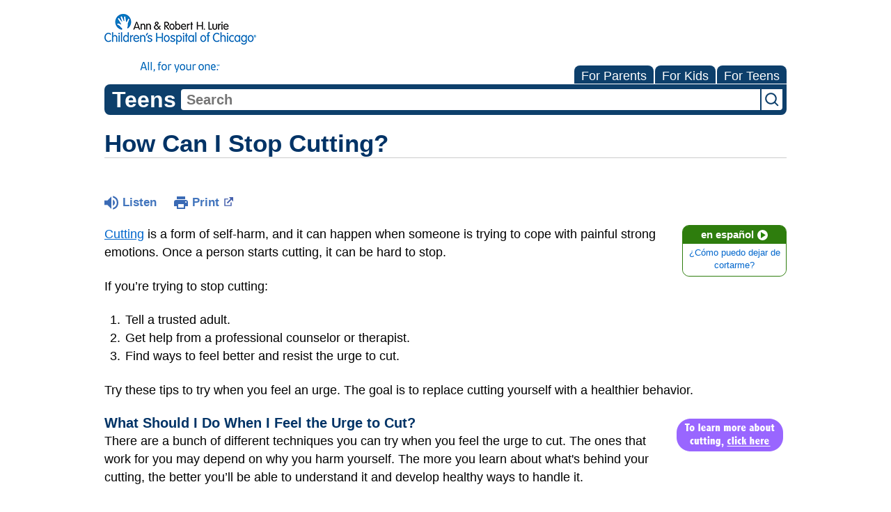

--- FILE ---
content_type: text/html;charset=UTF-8
request_url: https://kidshealth.org/LurieChildrens/en/teens/resisting-cutting.html?WT.ac=p-ra
body_size: 10851
content:
<!doctype html>
				<html lang="en">
			<head>
   <meta http-equiv="Content-Type" content="text/html; charset=UTF-8"><script type="text/javascript">
				window.rsConf = {general: {usePost: true}};
			</script><script>
			window.digitalData = window.digitalData || {};
			window.digitalData = {
					page : {
						language:'english',
						licensee:'LurieChildrens',
						pageType:'article',
						section:'teens',
						template:'standard',
						title:'How Can I Stop Cutting?'
					}
				};
			</script><script src="https://assets.adobedtm.com/60e564f16d33/ac808e2960eb/launch-9661e12d662b.min.js" async="true"></script><script>
					const vimeoDNT = 0; 
				</script>
   <!--Start Ceros Tags-->
   <meta name="kh:pageDescription" content="If you've been cutting and you want to stop, here are some approaches that might help you.">
   <meta name="kh:pageKeywords" content="cut, cuting, can't stop cutting, urge to cut, keep cutting, i cut myself, tips to stop cutting, how do i prevent cutting? how can i stop cutting? things to do when i feel like cutting, things to do when you feel like cutting, self-abuse, self-mutilation, depression, anger, fear, emotional problems, dealing with death, abuse, abused, self-injury, self injery, self-harm, self-injurer, therapy for cutting, getting help for cutting, bipolar, eating disorders, depression, stress, substitutes for cutting,">
   <meta name="kh:pageTitle" content="How Can I Stop Cutting?">
   <!--End Ceros Tags-->
   <meta name="description" content="If you've been cutting and you want to stop, here are some approaches that might help you.">
   <meta name="robots" content="NOODP">
   <meta name="keywords" content="cut, cuting, can't stop cutting, urge to cut, keep cutting, i cut myself, tips to stop cutting, how do i prevent cutting? how can i stop cutting? things to do when i feel like cutting, things to do when you feel like cutting, self-abuse, self-mutilation, depression, anger, fear, emotional problems, dealing with death, abuse, abused, self-injury, self injery, self-harm, self-injurer, therapy for cutting, getting help for cutting, bipolar, eating disorders, depression, stress, substitutes for cutting,">
   <meta name="published_date" content="08/27/2024">
   <meta name="notify" content="n">
   <meta name="section" content="teens">
   <meta name="language" content="english">
   <meta name="wrapper_type" content="prePost">
   <meta name="kh_content_type" content="article">
   <meta name="fusionDataSource" content="luriechildrens">
   <meta name="kh_language" content="english">
   <meta name="kh_section" content="teens">
   <meta name="kh_licensee" content="LurieChildrens">
   <meta name="viewport" content="width=device-width, initial-scale=1.0, maximum-scale=3.0, user-scalable=yes">
   <meta name="site" content="LICENSEE">
   <link rel="canonical" href="https://kidshealth.org/en/teens/resisting-cutting.html">
   <link type="text/css" rel="stylesheet" href="/misc/css/reset.css">
   <!--common_templates.xsl-->
   <link type="text/css" rel="stylesheet" href="/misc/css/n00/n00_khcontent_style.css?ts=01:01:34.425-05:00">
   <link type="text/css" rel="stylesheet" href="/misc/css/n00/n00_naked.css?ts=01:01:34.425-05:00">
   <link type="text/css" rel="stylesheet" href="/misc/css/n00/n00_MoTTBox.css?ts=01:01:34.425-05:00">
   <link type="text/css" rel="stylesheet" href="/misc/css/n00/nitro-main.css?ts=01:01:34.425-05:00">
   <link type="text/css" rel="stylesheet" href="/misc/css/n00/n00_art.css?ts=01:01:34.425-05:00">
   <link rel="stylesheet" type="text/css" href="/misc/css/n00/n00_video.css?ts=01:01:34.425-05:00">
   <style>
				#mainContainer {
					margin: 1rem auto;
				}
			
		
		/* TEST */
		
		</style>
   <link type="text/css" rel="stylesheet" href="/licensees/licensee277/css/style.css?rand=01:01:34.425-05:00">
   <link rel="shortcut icon" href="/images/licensees/favicon.ico">
   <link type="text/css" rel="stylesheet" href="/misc/css/customRS.css">
   <!--[if lte IE 9]>
            <style type="text/css">#categoryHeaderDefaultTeens h1, #categoryHeaderDefaultParents h1, #categoryHeaderDefaultKids h1 { background: url(/images/transparencies/20_black.png) !important;filter: none !important; } </style>
            <![endif]--><!--[if IE 6]>
					<link rel="stylesheet" type="text/css" href="/misc/css/IE6Styles.css" />
				<![endif]--><!--[if IE 7]>
					<link rel="stylesheet" type="text/css" href="/misc/css/IE7Styles.css" />
				<![endif]--><!--[if IE 6]>
					<link rel="stylesheet" type="text/css" href="/misc/css/moreResourcesStylesIE6.css" />
					<![endif]--><!--[if IE 7]>
					<link rel="stylesheet" type="text/css" href="/misc/css/moreResourcesStylesIE7.css" />
					<![endif]--><!--[if IE 6]>
		<link rel="stylesheet" type="text/css" href="/licensees/standard_licensee/css/moreResourcesLicOverrideIE6.css" />
		<![endif]--><!--[if IE 7]>
		<link rel="stylesheet" type="text/css" href="/licensees/standard_licensee/css/moreResourcesLicOverrideIE7.css" />
		<![endif]--><script>
									KHAdLanguage ="en";
									KHAdSection ="teen";
									KHAdCat ="alf_en_teens_your-mind_mental-health_";
									KHAdSubCat = "alf_en_teens_your-mind_mental-health_";
									KHAdTitle ="howcanistopcutting";
									KHCD = ""; // clinical designation aspect
									KHPCD = ""; // primary clinical designation aspect
									KHAge = ""; // age aspect
									KHGenre = ""; // genre aspect
									KHPCAFull = "pca_en_teens_"; // full gam tag for aspects
									licName = " - Ann & Robert H. Lurie Children's Hospital of Chicago";
								</script>
   <!--
									gamtags:-
									KHCD: 
									KHPCD: 
									KHAge: 
									KHGenre: 
									Language: en
									Section: teen
									Category: alf_en_teens_your-mind_mental-health_
									Title: howcanistopcutting
									Full (PCA) Tag: pca_en_teens_--><script src="/misc/javascript/includes/jquery-3.2.1.min.js"> </script><script src="/misc/javascript/includes/jquery.easy-autocomplete.js"> </script><script src="/misc/javascript/srvr/server_month_year.js"> </script><script src="/misc/javascript/kh_headJS_common.js"> </script><script src="/misc/javascript/kh_headJS_desktop.js"> </script>
		

		
	<script>
			var localPrefix = "";
			
		</script><script>
			// comment
			$(document).ready(function() {
			
				var dataSource = '%22typeahead'+$('meta[name="fusionDataSource"]').attr('content')+'ds%22'; // new

				var options = {
					url: function(phrase) {
						if (phrase !== "") {
							thePhrase = phrase;
							return localPrefix+"/suggest?fq=_lw_data_source_s:("+dataSource+")&q="+phrase+"&rows=20&wt=json&omitHeader=true";
						} else {
							return localPrefix+"/suggest?fq=_lw_data_source_s:("+dataSource+")&q=empty&rows=1&wt=json&omitHeader=true";
						}
					},
					requestDelay: 300,
					listLocation: function(data) {
						return data.response.docs;			
					},
					getValue: function(element) {
						if(KHAdLanguage==='en') { 
							var suggLang = 'english';
							}
						else {
							var suggLang = 'spanish';
							}
					
						if(element.kh_language_s===suggLang) {
							return element.kh_value[0];
						}
						else {
							return '';
						}
					},
					list: {
						match: {
							enabled: true
						}
					},
					ajaxSettings: {
						dataType: "json",
						data: {
							dataType: "json"
						}
					},
			
				list: {
					sort: {
						enabled: true
					},
					match: {
						enabled: true
					},
					onClickEvent: function() {
						$('form#searchform').submit();
					},
					onKeyEnterEvent: function() {
						$('form#searchform').submit();
					},
					showAnimation: {
						type: "fade", //normal|slide|fade
						time: 400,
						callback: function() {}
					},
					hideAnimation: {
						type: "slide", //normal|slide|fade
						time: 400,
						callback: function() {}
					},
				},
			};
			
			$("#q").easyAutocomplete(options);
		});
		</script><title>How Can I Stop Cutting? (for Teens) - Ann &amp; Robert H. Lurie Children's Hospital of Chicago</title>
<script>NS_CSM_td=494336633;NS_CSM_pd=275116664;NS_CSM_u="/clm10";NS_CSM_col="AAAAAAUhXKOISpMrt8sddyEvF2uqsPZY/aXJOUXAy8I+tRziRfUfWO8RxbrzjROQoK/Tyh8=";</script><script type="text/javascript">function sendTimingInfoInit(){setTimeout(sendTimingInfo,0)}function sendTimingInfo(){var wp=window.performance;if(wp){var c1,c2,t;c1=wp.timing;if(c1){var cm={};cm.ns=c1.navigationStart;if((t=c1.unloadEventStart)>0)cm.us=t;if((t=c1.unloadEventEnd)>0)cm.ue=t;if((t=c1.redirectStart)>0)cm.rs=t;if((t=c1.redirectEnd)>0)cm.re=t;cm.fs=c1.fetchStart;cm.dls=c1.domainLookupStart;cm.dle=c1.domainLookupEnd;cm.cs=c1.connectStart;cm.ce=c1.connectEnd;if((t=c1.secureConnectionStart)>0)cm.scs=t;cm.rqs=c1.requestStart;cm.rss=c1.responseStart;cm.rse=c1.responseEnd;cm.dl=c1.domLoading;cm.di=c1.domInteractive;cm.dcls=c1.domContentLoadedEventStart;cm.dcle=c1.domContentLoadedEventEnd;cm.dc=c1.domComplete;if((t=c1.loadEventStart)>0)cm.ls=t;if((t=c1.loadEventEnd)>0)cm.le=t;cm.tid=NS_CSM_td;cm.pid=NS_CSM_pd;cm.ac=NS_CSM_col;var xhttp=new XMLHttpRequest();if(xhttp){var JSON=JSON||{};JSON.stringify=JSON.stringify||function(ob){var t=typeof(ob);if(t!="object"||ob===null){if(t=="string")ob='"'+ob+'"';return String(ob);}else{var n,v,json=[],arr=(ob&&ob.constructor==Array);for(n in ob){v=ob[n];t=typeof(v);if(t=="string")v='"'+v+'"';else if(t=="object"&&v!==null)v=JSON.stringify(v);json.push((arr?"":'"'+n+'":')+String(v));}return(arr?"[":"{")+String(json)+(arr?"]":"}");}};xhttp.open("POST",NS_CSM_u,true);xhttp.send(JSON.stringify(cm));}}}}if(window.addEventListener)window.addEventListener("load",sendTimingInfoInit,false);else if(window.attachEvent)window.attachEvent("onload",sendTimingInfoInit);else window.onload=sendTimingInfoInit;</script></head><body id="licensee" onload="" class="mouseUser"><!--googleoff:all--><!--[if lte IE 6]><script src="/misc/javascript/ie6Warn/warning2.js"></script><script>window.onload=function(){e("/misc/javascript/ie6Warn/")}</script><![endif]-->
   <div id="skipnavigation"><a id="skippy" class="accessible" href="#thelou">[Skip to Content]</a></div>
		

		
	
		
		<!-- If we have main navigation separated then it will reside here -->
		
	
		

    	
	
   <div id="thelou" tabindex="-1"> </div>
   <div id="n00LogoHeader">
      <div id="n00Logo"><a target="_blank" href="https://www.luriechildrens.org/"><img src="/licensees/licensee277/images/lurie_logo_tagline_small.png" alt="Ann &amp; Robert H. Lurie Children's Hospital of Chicago"></a></div>
   </div>
   <div id="mainContentContainer" class="kh-article-page">
      <div id="rsSearchBrowse">
         <div id="rsBrowse" role="navigation">
            <ul id="licTabs" class="kh-english">
               <li id="licTabParents" class="licTabWasActive"><button href="javascript:void(0);" onclick="licTabSwitcher('Parents');" id="licTabParentsButton" aria-expanded="false">For Parents</button><div id="licNavParentsLinks" style="display: none">
                     <div class="licNavRow3">
                        <div class="licNavRow3Col1">
                           <ul>
                              <li><a href="/LurieChildrens/en/Parents/">Parents Home
                                    </a></li>
                              <li lang="es"><a href="/LurieChildrens/es/Parents/">
                                    Para Padres</a></li>
                              <li><a href="/LurieChildrens/en/parents/center/az-dictionary.html">A to Z Dictionary</a></li>
                              <li><a href="/LurieChildrens/en/parents/center/allergies-center.html">Allergy Center</a></li>
                              <li><a href="/LurieChildrens/en/parents/center/asthma-center.html">Asthma</a></li>
                              <li><a href="/LurieChildrens/en/parents/center/cancer-center.html">Cancer</a></li>
                              <li><a href="/LurieChildrens/en/parents/center/diabetes-center.html">Diabetes</a></li>
                              <li><a href="/LurieChildrens/en/parents/medical">Diseases &amp; Conditions</a></li>
                              <li><a href="/LurieChildrens/en/parents/system">Doctors &amp; Hospitals</a></li>
                              <li><a href="/LurieChildrens/en/parents/emotions">Emotions &amp; Behavior</a></li>
                              <li><a href="/LurieChildrens/en/parents/firstaid-safe">First Aid &amp; Safety</a></li>
                              <li><a href="/LurieChildrens/en/parents/center/flu-center.html">Flu (Influenza)</a></li>
                              <li><a href="/LurieChildrens/en/parents/center/foodallergies-center.html">Food Allergies</a></li>
                              <li><a href="/LurieChildrens/en/parents/general">General Health</a></li>
                              <li><a href="/LurieChildrens/en/parents/growth">Growth &amp; Development</a></li>
                              <li><a href="/LurieChildrens/en/parents/center/heart-health-center.html">Heart Health &amp; Conditions</a></li>
                              <li><a href="/LurieChildrens/en/parents/center/homework-help.html">Homework Help Center</a></li>
                              <li><a href="/LurieChildrens/en/parents/infections">Infections</a></li>
                              <li><a href="/LurieChildrens/en/parents/center/newborn-center.html">Newborn Care</a></li>
                              <li><a href="/LurieChildrens/en/parents/center/fitness-nutrition-center.html">Nutrition &amp; Fitness</a></li>
                              <li><a href="/LurieChildrens/en/parents/center/play-learn.html">Play &amp; Learn</a></li>
                              <li><a href="/LurieChildrens/en/parents/center/pregnancy-center.html">Pregnancy Center</a></li>
                              <li><a href="/LurieChildrens/en/parents/center/preventing-premature-birth.html">Preventing Premature Birth</a></li>
                              <li><a href="/LurieChildrens/en/parents/question">Q&amp;A</a></li>
                              <li><a href="/LurieChildrens/en/parents/positive">School &amp; Family Life</a></li>
                              <li><a href="/LurieChildrens/en/parents/center/sports-center.html">Sports Medicine</a></li>
                           </ul>
                        </div>
                        <div class="clear"> </div>
                     </div>
                  </div>
               </li>
               <li id="licTabKids" class="licTabWasActive"><button href="javascript:void(0);" onclick="licTabSwitcher('Kids');" id="licTabKidsButton" aria-expanded="false">For Kids</button><div id="licNavKidsLinks" style="display: none">
                     <div class="licNavRow3">
                        <div class="licNavRow3Col1">
                           <ul>
                              <li><a href="/LurieChildrens/en/Kids/">Kids Home
                                    </a></li>
                              <li lang="es"><a href="/LurieChildrens/es/Kids/">
                                    Para Niños</a></li>
                              <li><a href="/LurieChildrens/en/kids/center/asthma-center.html">Asthma</a></li>
                              <li><a href="/LurieChildrens/en/kids/center/cancer-center.html">Cancer</a></li>
                              <li><a href="/LurieChildrens/en/kids/center/diabetes-center.html">Diabetes</a></li>
                              <li><a href="/LurieChildrens/en/kids/feeling">Feelings</a></li>
                              <li><a href="/LurieChildrens/en/kids/feel-better">Getting Help</a></li>
                              <li><a href="/LurieChildrens/en/kids/health-problems">Health Problems</a></li>
                              <li><a href="/LurieChildrens/en/kids/the-heart">Heart Center</a></li>
                              <li><a href="/LurieChildrens/en/kids/center/homework.html">Homework Help</a></li>
                              <li><a href="/LurieChildrens/en/kids/center/htbw-main-page.html">How the Body Works</a></li>
                              <li><a href="/LurieChildrens/en/kids/ill-injure">Illnesses &amp; Injuries</a></li>
                              <li><a href="/LurieChildrens/en/kids/center/fitness-nutrition-center.html">Nutrition &amp; Fitness</a></li>
                              <li><a href="/LurieChildrens/en/kids/grow">Puberty &amp; Growing Up</a></li>
                              <li><a href="/LurieChildrens/en/kids/talk">Q&amp;A</a></li>
                              <li><a href="/LurieChildrens/en/kids/recipes">Recipes &amp; Cooking</a></li>
                              <li><a href="/LurieChildrens/en/kids/stay-healthy">Staying Healthy</a></li>
                              <li><a href="/LurieChildrens/en/kids/stay-safe">Staying Safe</a></li>
                              <li><a href="/LurieChildrens/en/kids/center/relax-center.html">Stress &amp; Coping</a></li>
                              <li><a href="/LurieChildrens/en/kids/videos">Videos</a></li>
                           </ul>
                        </div>
                        <div class="clear"> </div>
                     </div>
                  </div>
               </li>
               <li id="licTabTeens" class="licTabWasActive"><button href="javascript:void(0);" onclick="licTabSwitcher('Teens');" id="licTabTeensButton" aria-expanded="false">For Teens</button><div id="licNavTeensLinks" style="display: none">
                     <div class="licNavRow3">
                        <div class="licNavRow3Col1">
                           <ul>
                              <li><a href="/LurieChildrens/en/Teens/">Teens Home
                                    </a></li>
                              <li lang="es"><a href="/LurieChildrens/es/Teens/">
                                    Para Adolescentes</a></li>
                              <li><a href="/LurieChildrens/en/teens/center/asthma-center.html">Asthma</a></li>
                              <li><a href="/LurieChildrens/en/teens/center/best-self-center.html">Be Your Best Self</a></li>
                              <li><a href="/LurieChildrens/en/teens/your-body">Body &amp; Skin Care</a></li>
                              <li><a href="/LurieChildrens/en/teens/center/cancer-center.html">Cancer</a></li>
                              <li><a href="/LurieChildrens/en/teens/center/diabetes-center.html">Diabetes</a></li>
                              <li><a href="/LurieChildrens/en/teens/diseases-conditions">Diseases &amp; Conditions</a></li>
                              <li><a href="/LurieChildrens/en/teens/drug-alcohol">Drugs &amp; Alcohol</a></li>
                              <li><a href="/LurieChildrens/en/teens/center/flu-center.html">Flu (Influenza)</a></li>
                              <li><a href="/LurieChildrens/en/teens/center/homework-help.html">Homework Help</a></li>
                              <li><a href="/LurieChildrens/en/teens/infections">Infections</a></li>
                              <li><a href="/LurieChildrens/en/teens/center/weight-management.html">Managing Your Weight</a></li>
                              <li><a href="/LurieChildrens/en/teens/center/medical-care-center.html">Medical Care 101</a></li>
                              <li><a href="/LurieChildrens/en/teens/your-mind">Mental Health</a></li>
                              <li><a href="/LurieChildrens/en/teens/center/fitness-nutrition-center.html">Nutrition &amp; Fitness</a></li>
                              <li><a href="/LurieChildrens/en/teens/expert">Q&amp;A</a></li>
                              <li><a href="/LurieChildrens/en/teens/safety">Safety &amp; First Aid</a></li>
                              <li><a href="/LurieChildrens/en/teens/school-jobs">School, Jobs, &amp; Friends</a></li>
                              <li><a href="/LurieChildrens/en/teens/sexual-health">Sexual Health</a></li>
                              <li><a href="/LurieChildrens/en/teens/center/sports-center.html">Sports Medicine</a></li>
                              <li><a href="/LurieChildrens/en/teens/center/stress-center.html">Stress &amp; Coping</a></li>
                           </ul>
                        </div>
                        <div class="clear"> </div>
                     </div>
                  </div>
               </li>
            </ul>
         </div>
         <div id="rsSearch">
            <div id="rsSectionLabel">teens</div><script>
                function searchValidator() {
                var alertMessage = '';
                if(KHAdLanguage=='es') { alertMessage = 'Introduzca un término de búsqueda';}
                else {alertMessage = 'Please enter a search term';}
                if(this.q.value.trim()==''||this.q.value==null||this.q.value.trim()=='Search'||this.q.value.trim()=='search'||this.q.value.trim()=='buscar'||this.q.value.trim()=='Buscar') {
                alert(alertMessage);
                document.getElementById('q').focus();
                return false;
                }
                else {
                return true;
                }
                }
            </script><div id="searchFormHolder">
               <form id="searchform" name="searchform" method="get" role="search" action="/LurieChildrens/en/teens/">
                  <div id="qLabel"><label for="q" class="hideOffScreen">Search KidsHealth library</label></div>
                  <div id="inputText"><input type="text" maxlength="256" id="q" name="q" placeholder="Search" onfocus="clearText(this)" onblur="clearText(this)" role="combobox" autocomplete="off" lang="en" required aria-expanded="false" aria-required="true"><script>
                     function addRemovalButton() {
                     var remButton = document.createElement('button');
                     remButton.setAttribute('type', 'button');
                     remButton.setAttribute('aria-label', 'Clear search');
                     remButton.textContent='x';
                     var remClick = document.createAttribute('onclick');
                     remClick.value = 'emptyMyBox(); return false;';
                     remButton.setAttributeNode(remClick);
                     var remSubmit = document.createAttribute('onsubmit');
                     remSubmit.value = 'submitHandle();';
                     remButton.setAttributeNode(remSubmit);
                     var remClass = document.createAttribute('class');
                     remClass.value = 'clearSearch';
                     remButton.setAttributeNode(remClass);
                     var remID = document.createAttribute('id');
                     remID.value = 'clearSearch';
                     remButton.setAttributeNode(remID);
                     var searchBox = document.getElementById('q');
                     searchBox.insertAdjacentElement('afterend', remButton);
                     }
                     
                     window.addEventListener('load', function() {
                     addRemovalButton();
                     });
                     
                     function emptyMyBox() {
                     var toClear = document.getElementById('q');
                     toClear.value = '';
                     toClear.focus();
                     document.getElementById('q').addEventListener('keyup', enterMe()); // overcoming issue where function is running on enter instead of submitting the form
                     }
                     
                     function submitHandle() {
                     event.preventDefault();
                     
                     if(event.keyCode===13) {
                     searchValidator();
                     }
                     }
                 </script><input type="hidden" name="datasource" value="luriechildrens"><input type="hidden" name="search" value="y"><input type="hidden" name="start" value="0"><input type="hidden" name="rows" value="10"><input type="hidden" name="section" value="parents_teens_kids"></div>
                  <div id="inputSubmit"><input type="submit" value="search" id="searchButton" style="font-size: 0px;"></div>
                  <div id="suggsAnnounce" aria-live="polite" role="status" class="hideOffScreen"> </div>
               </form>
            </div>
         </div>
      </div>
      <div id="khContentHeading" class="ar licH">
         <h1>How Can I Stop Cutting?</h1>
      </div>
      <div class="clearBox">&#160;</div>
      <div id="khcontent">
         <div id="xp1"> </div><br clear="all" style="width: 0; height: 0; line-height: 0; font-size: 0;"><div id="khcontent_article" lang="en-us">
            <div id="NavigatePage1">
               <div id="whichRead_1"><span class="ISI_MESSAGE"><!--									
										The following article is brought to you by Lurie Childrens Hospital Of Chicago.
									--></span><div id="kh_topButts">
                     <div class="rs_skip rs_skip_en rsbtn_kidshealth rs_preserve" id="readspeaker_button1"><script>
							var theRSURL = (escape(document.location.href));
							var rsAudioTitle = document.title.replace(/ |\'|\?/g,"_");
							var whichReadPage = 1;
							
									var doesItGotFlash = '';
								
							makeTheRSLinkEN();
							var readSpeakerDownloadLink = "//app-na.readspeaker.com/cgi-bin/rsent?customerid=5202&amp;lang=en_us&amp;voice=Kate&amp;speed=100&amp;readid=khcontent_article&amp;url="+theRSURL+"&amp;audiofilename=KidsHealth_"+rsAudioTitle+"";
						</script></div><a id="kh_topPFV" class="rs_skip rs_preserve" href="/LurieChildrens/en/teens/resisting-cutting.html?view=ptr" rel="nofollow" onclick="printWindow(this.href); return false;" title="This link will open in a new window.">Print<span class="newWindowIcon_leftSpace"> </span></a></div>
                  <!--googleoff:all-->
                  <div id="languagePairLink" class="rs_skip"><a href="/LurieChildrens/es/teens/resisting-cutting.html"><span class="pairedURLHead" lang="es">en español<img src="/images/n00/icons/langPairArrow.svg" alt=""></span><span class="pairedURLBody" lang="es">¿Cómo puedo dejar de cortarme?</span></a></div>
                  <!--googleon:all--><div class="rte-image"><!--<sly data-sly-test.buttonBorder="khb-noborder"></sly> --><p><a href="/LurieChildrens/en/teens/cutting.html">Cutting</a> is a form of self-harm, and it can happen when someone is trying to cope with painful strong emotions. Once a person starts cutting, it can be hard to stop.</p><p>If you’re trying to stop cutting:</p><ol><li>Tell a trusted adult.</li><li>Get help from a professional counselor or therapist.</li><li>Find ways to feel better and resist the urge to cut.</li></ol><p>Try these tips to try when you feel an urge. The goal is to replace cutting yourself with a healthier behavior.</p><p><a href="/LurieChildrens/en/teens/cutting.html"><img class="right" src="/content/dam/kidshealth/en/buttons/T-cutting-enBT.gif" alt="How Can I Stop Cutting" /></a></p><h3>What Should I Do When I Feel the Urge to Cut?</h3><p>There are a bunch of different techniques you can try when you feel the urge to cut. The ones that work for you may depend on why you harm yourself. The more you learn about what's behind your cutting, the better you’ll be able to understand it and develop healthy ways to handle it.</p><p>When you feel like cutting:</p><p><strong>Try a calming activity.</strong> If you cut when you’re agitated or angry, it can help to do something calming instead. Do something that helps soothe you, like:</p><ul><li>Call or text a friend or play with a pet.</li><li>Make a warm drink, like tea or hot chocolate.</li><li>Take a shower or bath (make sure there aren’t razors nearby).</li><li>Wrap yourself up in a cozy blanket and listen to soothing music, watch a funny show, or read a book.</li><li>Do a <a href="/LurieChildrens/en/teens/relax-breathing.html">breathing exercise</a> or try some <a href="/LurieChildrens/en/teens/yoga-stress.html">yoga</a> poses.</li></ul><p><strong>Express yourself.</strong> At times, your emotions feel may seem too powerful and painful to handle. It can be helpful to labeling how you’re feeling. Saying “I feel angry” or “I feel sad” can help you <a href="/LurieChildrens/en/teens/understand-emotions.html">process these emotions</a>.</p><p>To express what’s going on inside of you, draw or paint what you’re feeling. Write down your hurt, anger, or whatever else you want to say, even in a song or poem. Or play an instrument or sing along to music that taps into how you feel.</p><p><strong>Release some stress.</strong> Sometimes doing things that release tension can help you gradually move away from cutting. You could:</p><ul><li>Go for a walk or run, ride a bike, dance, or do some other form of exercise.</li><li>Rip up some paper.</li><li>Squeeze a stress ball or handful of clay.</li></ul><p>If these tips don’t help you resist the urge to cut, try others. For some people, it helps to rub an ice cube on their skin or wear a rubber band around the wrist and snap it gently when needed.&nbsp;Talk with a counselor or therapist to help you figure out what may work best for you.</p><h3>What if I Stop Cutting . . . But Then Start Again?</h3><p>When you find what works to keep you from cutting, you'll feel proud of yourself. Celebrate that win — it's not easy to learn a new behavior!</p><p>But it's also normal to relapse (fall back into your old actions) and <a class="kh_anchor">start cutting again</a>. It takes time to change a behavior and replace it with something healthier.</p><p>It can help to start thinking about the emotions or situations that led you to cut. For example, were you feeling frustrated or angry? Then remind yourself why you decided to stop cutting before. Write down what worked for you. You can find the inner strength to do it again, but know that to ask for help is also a sign of strength.</p><h3>What if I Need More Help to Stop Cutting?</h3><p>Keep talking with a trusted adult like a <a href="/LurieChildrens/en/teens/talk-to-parents.html">parent</a>, <a href="/LurieChildrens/en/teens/school-counselors.html">school counselor</a>, or <a href="/LurieChildrens/en/teens/therapist.html">therapist</a>. They can help you handle problems in a healthy way.</p><p>If there isn’t an adult to turn to, reach out to a confidential helpline. These are free and available 24 hours a day:</p><ul><li><a target="_blank" href="https://www.samhsa.gov/find-help/national-helpline">SAMHSA's free helpline</a>: Call 800-662-HELP (4357) for provider referrals in your area. Or text your zip code to 435748 (HELP4U).</li><li><a target="_blank" href="https://www.crisistextline.org/">Crisis Text Line</a>: Text “HOME” to 741741.</li><li><a target="_blank" href="https://988lifeline.org/">988 Suicide and Crisis Lifeline</a>: Call or text 988.</li></ul></div><div class="videoPlaylist"><section class="video-playlist-container"><div class="video-player float float-md-left"><div class="video-container embed-container"><iframe frameborder="0" class="video-iframe" webkitallowfullscreen="" mozallowfullscreen="" allowfullscreen=""></iframe></div><div class="khad-container" ad-enabled="false"><div class="khad-outer"><button class="khad-button" type="button" aria-label="Toggle Audio Description. Audio Description is off"></button></div></div></div><ul class="videoList responsivegrid video-playlist float overflow-enabled float-md-left"><div class="aem-Grid aem-Grid--12 aem-Grid--default--12 "><div class="videoListItem image aem-GridColumn aem-GridColumn--default--12"><li class="video-playlist-item" data-video-id="184892505" data-video-type="vimeo" data-video-source="vimeo" data-video-audiodesc="308818487"><div class="vidListItemLeft"><img class="video-thumbnail" src="/content/dam/nemours/videos/vimeo/709307/184892505.jpg" alt="Smiling Breath" /></div><div class="vidListItemRight"><h3 class="kh-video-title text-left"> Smiling Breath </h3><p class="kh-video-description text-left"> This breathing exercise can help you lift stress or switch from a difficult mood to a more positive one. </p></div></li></div><div class="videoListItem image aem-GridColumn aem-GridColumn--default--12"><li class="video-playlist-item" data-video-id="184892483" data-video-type="vimeo" data-video-source="vimeo" data-video-audiodesc="308818511"><div class="vidListItemLeft"><img class="video-thumbnail" src="/content/dam/nemours/videos/vimeo/709307/184892483.jpg" alt="Finger Count Breathing" /></div><div class="vidListItemRight"><h3 class="kh-video-title text-left"> Finger Count Breathing </h3><p class="kh-video-description text-left"> Finger count breathing is a good way to slow down and hit your internal “pause” button. </p></div></li></div><div class="videoListItem image aem-GridColumn aem-GridColumn--default--12"><li class="video-playlist-item" data-video-id="184892481" data-video-type="vimeo" data-video-source="vimeo" data-video-audiodesc="308818502"><div class="vidListItemLeft"><img class="video-thumbnail" src="/content/dam/nemours/videos/vimeo/709307/184892481.jpg" alt="Belly Breathing" /></div><div class="vidListItemRight"><h3 class="kh-video-title text-left"> Belly Breathing </h3><p class="kh-video-description text-left"> When we’re relaxed, air naturally flows deeper into our lungs. Practicing belly breathing can help you create these feelings of relaxation and calm. </p></div></li></div></div></ul></section></div>
                  <div id="reviewerBox">
                     <div id="reviewedBy">Medically reviewed by: Leah J. Orchinik, PhD</div>
                     <div id="reviewedDate">Date reviewed: August 2023</div>
                  </div><span class="ISI_MESSAGE"><!--Thank you for listening to this KidsHealth audio cast. The information you heard, is for educational purposes only. If you need medical advice, diagnoses, or treatment, consult your doctor. This audio cast is Copyrighted by KidsHealth. All rights are reserved.--></span></div>
            </div>
         </div>
      </div>
      <!--googleoff:all-->
      <div id="relatedBoxParents" class="t1 ">
         <div id="navTabs">
            <ul id="navTabsPKT" role="tablist" aria-labelledby="moreOnThisTopicHeader">
               <li role="presentation" class="current" id="PKTtabTeens"><button class="PKTJSTButton" role="tab" id="teens_tab" aria-controls="relatedArticlesListTeens" aria-selected="true" tabindex="0"><span>for Teens</span></button></li>
            </ul>
         </div>
         <div id="mainBar"> </div>
         <div id="mrLinks">
            <h2 id="moreOnThisTopicHeader">MORE ON THIS TOPIC</h2>
            <ul id="relatedArticlesListTeens" role="tabpanel" aria-labelledby="teens_tab">
               <li><a href="/LurieChildrens/en/teens/cutting.html">Cutting & Self-Injury</a></li>
               <li><a href="/LurieChildrens/en/teens/about-cutting.html">Teens Talk About Cutting</a></li>
               <li><a href="/LurieChildrens/en/teens/friend-cuts.html">How Can I Help a Friend Who Cuts?</a></li>
               <li><a href="/LurieChildrens/en/teens/stress.html">What Is Stress?</a></li>
               <li><a href="/LurieChildrens/en/teens/center/stress-center.html">Stress & Coping (Topic Center)</a></li> </ul>
         </div>
         <div id="boxBreaker"> </div>
         <div id="zeroTester"> </div>
         <div id="relatedButtonsHolder">
            <div id="relatedButtonsBoth">
               <ul>
                  <li id="relatedPrinterButton"><a href="/LurieChildrens/en/teens/resisting-cutting.html?view=ptr" rel="nofollow" onclick="printWindow(this.href); return false;" title="This link will open in a new window.">Print<span class="newWindowIcon_leftSpace"> </span></a></li>
               </ul>
            </div>
         </div><br clear="all"></div><br clear="all"><script>window.onload=setVars('');PKTChoose(0,0,5,0);</script><div id="kh_lic_footer">
         <nav aria-label="Content info">
            <ul id="kh_lic_footer_links">
               <li><a href="/LurieChildrens/en/teens/editorial-policy-licensee.html">Editorial Policy</a></li>
               <li><a href="/LurieChildrens/en/teens/policy-licensees.html">KidsHealth Privacy Policy &amp; Terms of Use</a></li>
               <li><a href="/LurieChildrens/en/teens/copyright.html">Copyright</a></li>
            </ul>
         </nav>
         <div id="kh_lic_footer_legalease">
            <p><img lang="en" alt="A TeensHealth Education Partner" src="/images/n00/logos/THeduPartner3.svg">
               Note: All information is for educational purposes only. For specific medical advice,
               diagnoses, and treatment, consult your doctor.
               </p>
            <p>&#169;&#160;1995-<script>document.write(KHcopyDate);</script> The Nemours Foundation. KidsHealth&#174; is a registered trademark of The Nemours Foundation. All rights reserved.</p>
            <div class="imageDisclaimer">
               <p>
                  Images sourced by The Nemours Foundation and Getty Images.
                  </p>
            </div>
         </div>
      </div>
   </div>
		

		
	<script src="/misc/javascript/n00/nitro-main.js"></script><script src="/misc/javascript/n00/n00_art.js"></script><script src="/misc/javascript/kh_footJS_common.js"> </script><script src="/misc/javascript/kh_footJS_desktop.js"> </script><script>


			var kidsHealthSearchHandler = "/LurieChildrens/en/teens/"; // KidsHealth custom search handler
			var kidsHealthLicID = "277";
		</script><script>
			function downloadJSAtOnload(deferredScriptPath) {
				var element = document.createElement('script');
				element.src = deferredScriptPath;
				document.body.appendChild(element);
			}
			if (window.addEventListener) {
				window.addEventListener('load', downloadJSAtOnload('/misc/javascript/kh_deferredJS.js'), false);
			}
			else if (window.attachEvent) {
				window.attachEvent('onload', downloadJSAtOnload('/misc/javascript/kh_deferredJS.js'), false);
			}
			else {
				window.onload = downloadJSAtOnload('/misc/javascript/kh_deferredJS.js');
			}
		</script><script>
			textSizer('1');
		</script><script>
				// Define variables for ReadSpeaker
				theRSURL = (escape(document.location.href));
				rsAudioTitle = document.title.replace(/ |\'|\?/g,"_");
				RSLanguage="en_us";</script><script src="//f1-na.readspeaker.com/script/5202/ReadSpeaker.js?pids=embhl"> </script><div id="ariaAnnouncements" aria-live="polite" tabindex="-1" style="visibility: hidden; width: 1px; height: 1px;"> </div>
   <!--googleon:all--></body></html>

--- FILE ---
content_type: text/html; charset=UTF-8
request_url: https://player.vimeo.com/video/184892505
body_size: 6860
content:
<!DOCTYPE html>
<html lang="en">
<head>
  <meta charset="utf-8">
  <meta name="viewport" content="width=device-width,initial-scale=1,user-scalable=yes">
  
  <link rel="canonical" href="https://player.vimeo.com/video/184892505">
  <meta name="googlebot" content="noindex,indexifembedded">
  
  
  <title>Smiling Breath on Vimeo</title>
  <style>
      body, html, .player, .fallback {
          overflow: hidden;
          width: 100%;
          height: 100%;
          margin: 0;
          padding: 0;
      }
      .fallback {
          
              background-color: transparent;
          
      }
      .player.loading { opacity: 0; }
      .fallback iframe {
          position: fixed;
          left: 0;
          top: 0;
          width: 100%;
          height: 100%;
      }
  </style>
  <link rel="modulepreload" href="https://f.vimeocdn.com/p/4.46.25/js/player.module.js" crossorigin="anonymous">
  <link rel="modulepreload" href="https://f.vimeocdn.com/p/4.46.25/js/vendor.module.js" crossorigin="anonymous">
  <link rel="preload" href="https://f.vimeocdn.com/p/4.46.25/css/player.css" as="style">
</head>

<body>


<div class="vp-placeholder">
    <style>
        .vp-placeholder,
        .vp-placeholder-thumb,
        .vp-placeholder-thumb::before,
        .vp-placeholder-thumb::after {
            position: absolute;
            top: 0;
            bottom: 0;
            left: 0;
            right: 0;
        }
        .vp-placeholder {
            visibility: hidden;
            width: 100%;
            max-height: 100%;
            height: calc(720 / 1280 * 100vw);
            max-width: calc(1280 / 720 * 100vh);
            margin: auto;
        }
        .vp-placeholder-carousel {
            display: none;
            background-color: #000;
            position: absolute;
            left: 0;
            right: 0;
            bottom: -60px;
            height: 60px;
        }
    </style>

    

    
        <style>
            .vp-placeholder-thumb {
                overflow: hidden;
                width: 100%;
                max-height: 100%;
                margin: auto;
            }
            .vp-placeholder-thumb::before,
            .vp-placeholder-thumb::after {
                content: "";
                display: block;
                filter: blur(7px);
                margin: 0;
                background: url(https://i.vimeocdn.com/video/596483991-9daccff7e7e9c5881234a52925258819ecb28c695826908e5460a867d925437f-d?mw=80&q=85) 50% 50% / contain no-repeat;
            }
            .vp-placeholder-thumb::before {
                 
                margin: -30px;
            }
        </style>
    

    <div class="vp-placeholder-thumb"></div>
    <div class="vp-placeholder-carousel"></div>
    <script>function placeholderInit(t,h,d,s,n,o){var i=t.querySelector(".vp-placeholder"),v=t.querySelector(".vp-placeholder-thumb");if(h){var p=function(){try{return window.self!==window.top}catch(a){return!0}}(),w=200,y=415,r=60;if(!p&&window.innerWidth>=w&&window.innerWidth<y){i.style.bottom=r+"px",i.style.maxHeight="calc(100vh - "+r+"px)",i.style.maxWidth="calc("+n+" / "+o+" * (100vh - "+r+"px))";var f=t.querySelector(".vp-placeholder-carousel");f.style.display="block"}}if(d){var e=new Image;e.onload=function(){var a=n/o,c=e.width/e.height;if(c<=.95*a||c>=1.05*a){var l=i.getBoundingClientRect(),g=l.right-l.left,b=l.bottom-l.top,m=window.innerWidth/g*100,x=window.innerHeight/b*100;v.style.height="calc("+e.height+" / "+e.width+" * "+m+"vw)",v.style.maxWidth="calc("+e.width+" / "+e.height+" * "+x+"vh)"}i.style.visibility="visible"},e.src=s}else i.style.visibility="visible"}
</script>
    <script>placeholderInit(document,  false ,  true , "https://i.vimeocdn.com/video/596483991-9daccff7e7e9c5881234a52925258819ecb28c695826908e5460a867d925437f-d?mw=80\u0026q=85",  1280 ,  720 );</script>
</div>

<div id="player" class="player"></div>
<script>window.playerConfig = {"cdn_url":"https://f.vimeocdn.com","vimeo_api_url":"api.vimeo.com","request":{"files":{"dash":{"cdns":{"akfire_interconnect_quic":{"avc_url":"https://vod-adaptive-ak.vimeocdn.com/exp=1769842895~acl=%2F8629f075-36b5-4848-8f4a-ce1c4dccf196%2Fpsid%3D39cdcd37ce602a3503222e72b745c11bc05e05fd451795a4ae1cfed81adf2240%2F%2A~hmac=21693e49b563b9319cfe852cc437acafc38d332ad6513c4eb56e70cb83e94eea/8629f075-36b5-4848-8f4a-ce1c4dccf196/psid=39cdcd37ce602a3503222e72b745c11bc05e05fd451795a4ae1cfed81adf2240/v2/playlist/av/primary/playlist.json?omit=av1-hevc\u0026pathsig=8c953e4f~MSaEFBKEojjpNs8VYRZeSOByj6E0PuT56-WVWaTJHBE\u0026r=dXM%3D\u0026rh=13YJ0Q","origin":"gcs","url":"https://vod-adaptive-ak.vimeocdn.com/exp=1769842895~acl=%2F8629f075-36b5-4848-8f4a-ce1c4dccf196%2Fpsid%3D39cdcd37ce602a3503222e72b745c11bc05e05fd451795a4ae1cfed81adf2240%2F%2A~hmac=21693e49b563b9319cfe852cc437acafc38d332ad6513c4eb56e70cb83e94eea/8629f075-36b5-4848-8f4a-ce1c4dccf196/psid=39cdcd37ce602a3503222e72b745c11bc05e05fd451795a4ae1cfed81adf2240/v2/playlist/av/primary/playlist.json?pathsig=8c953e4f~MSaEFBKEojjpNs8VYRZeSOByj6E0PuT56-WVWaTJHBE\u0026r=dXM%3D\u0026rh=13YJ0Q"},"fastly_skyfire":{"avc_url":"https://skyfire.vimeocdn.com/1769842895-0xa037a6878a83901159b849cdd1588e88615147d9/8629f075-36b5-4848-8f4a-ce1c4dccf196/psid=39cdcd37ce602a3503222e72b745c11bc05e05fd451795a4ae1cfed81adf2240/v2/playlist/av/primary/playlist.json?omit=av1-hevc\u0026pathsig=8c953e4f~MSaEFBKEojjpNs8VYRZeSOByj6E0PuT56-WVWaTJHBE\u0026r=dXM%3D\u0026rh=13YJ0Q","origin":"gcs","url":"https://skyfire.vimeocdn.com/1769842895-0xa037a6878a83901159b849cdd1588e88615147d9/8629f075-36b5-4848-8f4a-ce1c4dccf196/psid=39cdcd37ce602a3503222e72b745c11bc05e05fd451795a4ae1cfed81adf2240/v2/playlist/av/primary/playlist.json?pathsig=8c953e4f~MSaEFBKEojjpNs8VYRZeSOByj6E0PuT56-WVWaTJHBE\u0026r=dXM%3D\u0026rh=13YJ0Q"}},"default_cdn":"akfire_interconnect_quic","separate_av":true,"streams":[{"profile":"164","id":"1c2296f7-cf01-4e32-8bff-cb55bdca2a2f","fps":29.97,"quality":"360p"},{"profile":"165","id":"3cf5c835-3071-4527-8970-c03032dbe822","fps":29.97,"quality":"540p"},{"profile":"174","id":"07663cb6-df22-4261-a778-80add3e276df","fps":29.97,"quality":"720p"}],"streams_avc":[{"profile":"174","id":"07663cb6-df22-4261-a778-80add3e276df","fps":29.97,"quality":"720p"},{"profile":"164","id":"1c2296f7-cf01-4e32-8bff-cb55bdca2a2f","fps":29.97,"quality":"360p"},{"profile":"165","id":"3cf5c835-3071-4527-8970-c03032dbe822","fps":29.97,"quality":"540p"}]},"hls":{"captions":"https://vod-adaptive-ak.vimeocdn.com/exp=1769842895~acl=%2F8629f075-36b5-4848-8f4a-ce1c4dccf196%2Fpsid%3D39cdcd37ce602a3503222e72b745c11bc05e05fd451795a4ae1cfed81adf2240%2F%2A~hmac=21693e49b563b9319cfe852cc437acafc38d332ad6513c4eb56e70cb83e94eea/8629f075-36b5-4848-8f4a-ce1c4dccf196/psid=39cdcd37ce602a3503222e72b745c11bc05e05fd451795a4ae1cfed81adf2240/v2/playlist/av/primary/sub/5874995-c-en/playlist.m3u8?ext-subs=1\u0026locale=en\u0026omit=opus\u0026pathsig=8c953e4f~-2xNwRF4dIr-vjmOKDgy2kwNjrsF_xebnPu17iklBs4\u0026r=dXM%3D\u0026rh=13YJ0Q\u0026sf=fmp4","cdns":{"akfire_interconnect_quic":{"avc_url":"https://vod-adaptive-ak.vimeocdn.com/exp=1769842895~acl=%2F8629f075-36b5-4848-8f4a-ce1c4dccf196%2Fpsid%3D39cdcd37ce602a3503222e72b745c11bc05e05fd451795a4ae1cfed81adf2240%2F%2A~hmac=21693e49b563b9319cfe852cc437acafc38d332ad6513c4eb56e70cb83e94eea/8629f075-36b5-4848-8f4a-ce1c4dccf196/psid=39cdcd37ce602a3503222e72b745c11bc05e05fd451795a4ae1cfed81adf2240/v2/playlist/av/primary/sub/5874995-c-en/playlist.m3u8?ext-subs=1\u0026locale=en\u0026omit=av1-hevc-opus\u0026pathsig=8c953e4f~-2xNwRF4dIr-vjmOKDgy2kwNjrsF_xebnPu17iklBs4\u0026r=dXM%3D\u0026rh=13YJ0Q\u0026sf=fmp4","captions":"https://vod-adaptive-ak.vimeocdn.com/exp=1769842895~acl=%2F8629f075-36b5-4848-8f4a-ce1c4dccf196%2Fpsid%3D39cdcd37ce602a3503222e72b745c11bc05e05fd451795a4ae1cfed81adf2240%2F%2A~hmac=21693e49b563b9319cfe852cc437acafc38d332ad6513c4eb56e70cb83e94eea/8629f075-36b5-4848-8f4a-ce1c4dccf196/psid=39cdcd37ce602a3503222e72b745c11bc05e05fd451795a4ae1cfed81adf2240/v2/playlist/av/primary/sub/5874995-c-en/playlist.m3u8?ext-subs=1\u0026locale=en\u0026omit=opus\u0026pathsig=8c953e4f~-2xNwRF4dIr-vjmOKDgy2kwNjrsF_xebnPu17iklBs4\u0026r=dXM%3D\u0026rh=13YJ0Q\u0026sf=fmp4","origin":"gcs","url":"https://vod-adaptive-ak.vimeocdn.com/exp=1769842895~acl=%2F8629f075-36b5-4848-8f4a-ce1c4dccf196%2Fpsid%3D39cdcd37ce602a3503222e72b745c11bc05e05fd451795a4ae1cfed81adf2240%2F%2A~hmac=21693e49b563b9319cfe852cc437acafc38d332ad6513c4eb56e70cb83e94eea/8629f075-36b5-4848-8f4a-ce1c4dccf196/psid=39cdcd37ce602a3503222e72b745c11bc05e05fd451795a4ae1cfed81adf2240/v2/playlist/av/primary/sub/5874995-c-en/playlist.m3u8?ext-subs=1\u0026locale=en\u0026omit=opus\u0026pathsig=8c953e4f~-2xNwRF4dIr-vjmOKDgy2kwNjrsF_xebnPu17iklBs4\u0026r=dXM%3D\u0026rh=13YJ0Q\u0026sf=fmp4"},"fastly_skyfire":{"avc_url":"https://skyfire.vimeocdn.com/1769842895-0xa037a6878a83901159b849cdd1588e88615147d9/8629f075-36b5-4848-8f4a-ce1c4dccf196/psid=39cdcd37ce602a3503222e72b745c11bc05e05fd451795a4ae1cfed81adf2240/v2/playlist/av/primary/sub/5874995-c-en/playlist.m3u8?ext-subs=1\u0026locale=en\u0026omit=av1-hevc-opus\u0026pathsig=8c953e4f~-2xNwRF4dIr-vjmOKDgy2kwNjrsF_xebnPu17iklBs4\u0026r=dXM%3D\u0026rh=13YJ0Q\u0026sf=fmp4","captions":"https://skyfire.vimeocdn.com/1769842895-0xa037a6878a83901159b849cdd1588e88615147d9/8629f075-36b5-4848-8f4a-ce1c4dccf196/psid=39cdcd37ce602a3503222e72b745c11bc05e05fd451795a4ae1cfed81adf2240/v2/playlist/av/primary/sub/5874995-c-en/playlist.m3u8?ext-subs=1\u0026locale=en\u0026omit=opus\u0026pathsig=8c953e4f~-2xNwRF4dIr-vjmOKDgy2kwNjrsF_xebnPu17iklBs4\u0026r=dXM%3D\u0026rh=13YJ0Q\u0026sf=fmp4","origin":"gcs","url":"https://skyfire.vimeocdn.com/1769842895-0xa037a6878a83901159b849cdd1588e88615147d9/8629f075-36b5-4848-8f4a-ce1c4dccf196/psid=39cdcd37ce602a3503222e72b745c11bc05e05fd451795a4ae1cfed81adf2240/v2/playlist/av/primary/sub/5874995-c-en/playlist.m3u8?ext-subs=1\u0026locale=en\u0026omit=opus\u0026pathsig=8c953e4f~-2xNwRF4dIr-vjmOKDgy2kwNjrsF_xebnPu17iklBs4\u0026r=dXM%3D\u0026rh=13YJ0Q\u0026sf=fmp4"}},"default_cdn":"akfire_interconnect_quic","separate_av":true},"progressive":[{"profile":"164","width":640,"height":360,"mime":"video/mp4","fps":29.97,"url":"https://vod-progressive-ak.vimeocdn.com/exp=1769842895~acl=%2Fvimeo-prod-skyfire-std-us%2F01%2F1978%2F7%2F184892505%2F609627029.mp4~hmac=254bf4c3cb41af4726889f1cc8f1f270310f99020dffe82daf4e7b01765043a4/vimeo-prod-skyfire-std-us/01/1978/7/184892505/609627029.mp4","cdn":"akamai_interconnect","quality":"360p","id":"1c2296f7-cf01-4e32-8bff-cb55bdca2a2f","origin":"gcs"},{"profile":"165","width":960,"height":540,"mime":"video/mp4","fps":29.97,"url":"https://vod-progressive-ak.vimeocdn.com/exp=1769842895~acl=%2Fvimeo-prod-skyfire-std-us%2F01%2F1978%2F7%2F184892505%2F609627027.mp4~hmac=2014f9247b7ee5d77b03f45141b470e5c57d7fcc965a88bbc45e9553bff30c94/vimeo-prod-skyfire-std-us/01/1978/7/184892505/609627027.mp4","cdn":"akamai_interconnect","quality":"540p","id":"3cf5c835-3071-4527-8970-c03032dbe822","origin":"gcs"},{"profile":"174","width":1280,"height":720,"mime":"video/mp4","fps":29.97,"url":"https://vod-progressive-ak.vimeocdn.com/exp=1769842895~acl=%2Fvimeo-prod-skyfire-std-us%2F01%2F1978%2F7%2F184892505%2F609627028.mp4~hmac=85491bab45af5dae454d7fee50d80700d819fe0f50abb140a48fb592392ac590/vimeo-prod-skyfire-std-us/01/1978/7/184892505/609627028.mp4","cdn":"akamai_interconnect","quality":"720p","id":"07663cb6-df22-4261-a778-80add3e276df","origin":"gcs"}]},"file_codecs":{"av1":[],"avc":["07663cb6-df22-4261-a778-80add3e276df","1c2296f7-cf01-4e32-8bff-cb55bdca2a2f","3cf5c835-3071-4527-8970-c03032dbe822"],"hevc":{"dvh1":[],"hdr":[],"sdr":[]}},"lang":"en","referrer":"https://kidshealth.org/LurieChildrens/en/teens/resisting-cutting.html?WT.ac=p-ra","cookie_domain":".vimeo.com","signature":"ae4d19f94292b1bd344b3aa77de48a53","timestamp":1769839295,"expires":3600,"text_tracks":[{"id":5874995,"lang":"en","url":"https://captions.vimeo.com/captions/5874995.vtt?expires=1769842895\u0026sig=22c24eb09fcdd5ea175a9f8999dac5f9a83f7a6d","kind":"captions","label":"English","provenance":"user_uploaded","default":true}],"thumb_preview":{"url":"https://videoapi-sprites.vimeocdn.com/video-sprites/image/44d5052f-99bc-40e6-a7d0-007fcfb77646.0.jpeg?ClientID=sulu\u0026Expires=1769842015\u0026Signature=82cca5eb4a538cb08b0093c5cccdf5b7532ed092","height":2880,"width":4260,"frame_height":240,"frame_width":426,"columns":10,"frames":120},"currency":"USD","session":"7823ec83da0b6bd14bd3afdf67a0ecc81570f0f21769839295","cookie":{"volume":1,"quality":null,"hd":0,"captions":null,"transcript":null,"captions_styles":{"color":null,"fontSize":null,"fontFamily":null,"fontOpacity":null,"bgOpacity":null,"windowColor":null,"windowOpacity":null,"bgColor":null,"edgeStyle":null},"audio_language":null,"audio_kind":null,"qoe_survey_vote":0},"build":{"backend":"31e9776","js":"4.46.25"},"urls":{"js":"https://f.vimeocdn.com/p/4.46.25/js/player.js","js_base":"https://f.vimeocdn.com/p/4.46.25/js","js_module":"https://f.vimeocdn.com/p/4.46.25/js/player.module.js","js_vendor_module":"https://f.vimeocdn.com/p/4.46.25/js/vendor.module.js","locales_js":{"de-DE":"https://f.vimeocdn.com/p/4.46.25/js/player.de-DE.js","en":"https://f.vimeocdn.com/p/4.46.25/js/player.js","es":"https://f.vimeocdn.com/p/4.46.25/js/player.es.js","fr-FR":"https://f.vimeocdn.com/p/4.46.25/js/player.fr-FR.js","ja-JP":"https://f.vimeocdn.com/p/4.46.25/js/player.ja-JP.js","ko-KR":"https://f.vimeocdn.com/p/4.46.25/js/player.ko-KR.js","pt-BR":"https://f.vimeocdn.com/p/4.46.25/js/player.pt-BR.js","zh-CN":"https://f.vimeocdn.com/p/4.46.25/js/player.zh-CN.js"},"ambisonics_js":"https://f.vimeocdn.com/p/external/ambisonics.min.js","barebone_js":"https://f.vimeocdn.com/p/4.46.25/js/barebone.js","chromeless_js":"https://f.vimeocdn.com/p/4.46.25/js/chromeless.js","three_js":"https://f.vimeocdn.com/p/external/three.rvimeo.min.js","vuid_js":"https://f.vimeocdn.com/js_opt/modules/utils/vuid.min.js","hive_sdk":"https://f.vimeocdn.com/p/external/hive-sdk.js","hive_interceptor":"https://f.vimeocdn.com/p/external/hive-interceptor.js","proxy":"https://player.vimeo.com/static/proxy.html","css":"https://f.vimeocdn.com/p/4.46.25/css/player.css","chromeless_css":"https://f.vimeocdn.com/p/4.46.25/css/chromeless.css","fresnel":"https://arclight.vimeo.com/add/player-stats","player_telemetry_url":"https://arclight.vimeo.com/player-events","telemetry_base":"https://lensflare.vimeo.com"},"flags":{"plays":1,"dnt":0,"autohide_controls":0,"preload_video":"metadata_on_hover","qoe_survey_forced":0,"ai_widget":0,"ecdn_delta_updates":0,"disable_mms":0,"check_clip_skipping_forward":0},"country":"US","client":{"ip":"52.14.104.113"},"ab_tests":{"cross_origin_texttracks":{"group":"variant","track":false,"data":null}},"atid":"72849005.1769839295","ai_widget_signature":"a6825db734921958d7ea56652b737dbced6d0b7818f4e6b388c3d3a8e5feb7ad_1769842895","config_refresh_url":"https://player.vimeo.com/video/184892505/config/request?atid=72849005.1769839295\u0026expires=3600\u0026referrer=https%3A%2F%2Fkidshealth.org%2FLurieChildrens%2Fen%2Fteens%2Fresisting-cutting.html%3FWT.ac%3Dp-ra\u0026session=7823ec83da0b6bd14bd3afdf67a0ecc81570f0f21769839295\u0026signature=ae4d19f94292b1bd344b3aa77de48a53\u0026time=1769839295\u0026v=1"},"player_url":"player.vimeo.com","video":{"id":184892505,"title":"Smiling Breath","width":1280,"height":720,"duration":83,"url":"","share_url":"https://vimeo.com/184892505","embed_code":"\u003ciframe title=\"vimeo-player\" src=\"https://player.vimeo.com/video/184892505?h=f1c0568d75\" width=\"640\" height=\"360\" frameborder=\"0\" referrerpolicy=\"strict-origin-when-cross-origin\" allow=\"autoplay; fullscreen; picture-in-picture; clipboard-write; encrypted-media; web-share\"   allowfullscreen\u003e\u003c/iframe\u003e","default_to_hd":0,"privacy":"disable","embed_permission":"public","thumbnail_url":"https://i.vimeocdn.com/video/596483991-9daccff7e7e9c5881234a52925258819ecb28c695826908e5460a867d925437f-d","owner":{"id":13554235,"name":"KidsHealth Videos","img":"https://i.vimeocdn.com/portrait/4164954_60x60?sig=2f2727d0107924cd4b7dcaa6e0a1acb6916ced0ad44efc7c5e001a8152dd075e\u0026v=1\u0026region=us","img_2x":"https://i.vimeocdn.com/portrait/4164954_60x60?sig=2f2727d0107924cd4b7dcaa6e0a1acb6916ced0ad44efc7c5e001a8152dd075e\u0026v=1\u0026region=us","url":"https://vimeo.com/nemours","account_type":"custom"},"spatial":0,"live_event":null,"version":{"current":null,"available":[{"id":757041389,"file_id":609626602,"is_current":true}]},"unlisted_hash":null,"rating":{"id":6},"fps":29.97,"bypass_token":"eyJ0eXAiOiJKV1QiLCJhbGciOiJIUzI1NiJ9.eyJjbGlwX2lkIjoxODQ4OTI1MDUsImV4cCI6MTc2OTg0MjkyMH0.vS6FjdHUqYWawAbVSnSHKtFw35rlvbjBNPKHHTvw8PY","channel_layout":"stereo","ai":0,"locale":"en"},"user":{"id":0,"team_id":0,"team_origin_user_id":0,"account_type":"none","liked":0,"watch_later":0,"owner":0,"mod":0,"logged_in":0,"private_mode_enabled":0,"vimeo_api_client_token":"eyJhbGciOiJIUzI1NiIsInR5cCI6IkpXVCJ9.eyJzZXNzaW9uX2lkIjoiNzgyM2VjODNkYTBiNmJkMTRiZDNhZmRmNjdhMGVjYzgxNTcwZjBmMjE3Njk4MzkyOTUiLCJleHAiOjE3Njk4NDI4OTUsImFwcF9pZCI6MTE4MzU5LCJzY29wZXMiOiJwdWJsaWMgc3RhdHMifQ.HcibiQX2GXeEznVdma0dW3uL3jwe06jdOK8X_lIEh28"},"view":1,"vimeo_url":"vimeo.com","embed":{"audio_track":"","autoplay":0,"autopause":1,"dnt":0,"editor":0,"keyboard":1,"log_plays":1,"loop":0,"muted":0,"on_site":0,"texttrack":"","transparent":1,"outro":"nothing","playsinline":1,"quality":null,"player_id":"","api":null,"app_id":"","color":"ffffff","color_one":"000000","color_two":"ffffff","color_three":"ffffff","color_four":"000000","context":"embed.main","settings":{"auto_pip":1,"badge":0,"byline":0,"collections":0,"color":0,"force_color_one":0,"force_color_two":0,"force_color_three":0,"force_color_four":0,"embed":0,"fullscreen":1,"like":0,"logo":0,"playbar":1,"portrait":0,"pip":1,"share":0,"spatial_compass":0,"spatial_label":0,"speed":1,"title":0,"volume":1,"watch_later":0,"watch_full_video":1,"controls":1,"airplay":1,"audio_tracks":1,"chapters":1,"chromecast":1,"cc":1,"transcript":1,"quality":1,"play_button_position":0,"ask_ai":0,"skipping_forward":1,"debug_payload_collection_policy":"default"},"create_interactive":{"has_create_interactive":false,"viddata_url":""},"min_quality":null,"max_quality":null,"initial_quality":null,"prefer_mms":1}}</script>
<script>const fullscreenSupported="exitFullscreen"in document||"webkitExitFullscreen"in document||"webkitCancelFullScreen"in document||"mozCancelFullScreen"in document||"msExitFullscreen"in document||"webkitEnterFullScreen"in document.createElement("video");var isIE=checkIE(window.navigator.userAgent),incompatibleBrowser=!fullscreenSupported||isIE;window.noModuleLoading=!1,window.dynamicImportSupported=!1,window.cssLayersSupported=typeof CSSLayerBlockRule<"u",window.isInIFrame=function(){try{return window.self!==window.top}catch(e){return!0}}(),!window.isInIFrame&&/twitter/i.test(navigator.userAgent)&&window.playerConfig.video.url&&(window.location=window.playerConfig.video.url),window.playerConfig.request.lang&&document.documentElement.setAttribute("lang",window.playerConfig.request.lang),window.loadScript=function(e){var n=document.getElementsByTagName("script")[0];n&&n.parentNode?n.parentNode.insertBefore(e,n):document.head.appendChild(e)},window.loadVUID=function(){if(!window.playerConfig.request.flags.dnt&&!window.playerConfig.embed.dnt){window._vuid=[["pid",window.playerConfig.request.session]];var e=document.createElement("script");e.async=!0,e.src=window.playerConfig.request.urls.vuid_js,window.loadScript(e)}},window.loadCSS=function(e,n){var i={cssDone:!1,startTime:new Date().getTime(),link:e.createElement("link")};return i.link.rel="stylesheet",i.link.href=n,e.getElementsByTagName("head")[0].appendChild(i.link),i.link.onload=function(){i.cssDone=!0},i},window.loadLegacyJS=function(e,n){if(incompatibleBrowser){var i=e.querySelector(".vp-placeholder");i&&i.parentNode&&i.parentNode.removeChild(i);let a=`/video/${window.playerConfig.video.id}/fallback`;window.playerConfig.request.referrer&&(a+=`?referrer=${window.playerConfig.request.referrer}`),n.innerHTML=`<div class="fallback"><iframe title="unsupported message" src="${a}" frameborder="0"></iframe></div>`}else{n.className="player loading";var t=window.loadCSS(e,window.playerConfig.request.urls.css),r=e.createElement("script"),o=!1;r.src=window.playerConfig.request.urls.js,window.loadScript(r),r["onreadystatechange"in r?"onreadystatechange":"onload"]=function(){!o&&(!this.readyState||this.readyState==="loaded"||this.readyState==="complete")&&(o=!0,playerObject=new VimeoPlayer(n,window.playerConfig,t.cssDone||{link:t.link,startTime:t.startTime}))},window.loadVUID()}};function checkIE(e){e=e&&e.toLowerCase?e.toLowerCase():"";function n(r){return r=r.toLowerCase(),new RegExp(r).test(e);return browserRegEx}var i=n("msie")?parseFloat(e.replace(/^.*msie (\d+).*$/,"$1")):!1,t=n("trident")?parseFloat(e.replace(/^.*trident\/(\d+)\.(\d+).*$/,"$1.$2"))+4:!1;return i||t}
</script>
<script nomodule>
  window.noModuleLoading = true;
  var playerEl = document.getElementById('player');
  window.loadLegacyJS(document, playerEl);
</script>
<script type="module">try{import("").catch(()=>{})}catch(t){}window.dynamicImportSupported=!0;
</script>
<script type="module">if(!window.dynamicImportSupported||!window.cssLayersSupported){if(!window.noModuleLoading){window.noModuleLoading=!0;var playerEl=document.getElementById("player");window.loadLegacyJS(document,playerEl)}var moduleScriptLoader=document.getElementById("js-module-block");moduleScriptLoader&&moduleScriptLoader.parentElement.removeChild(moduleScriptLoader)}
</script>
<script type="module" id="js-module-block">if(!window.noModuleLoading&&window.dynamicImportSupported&&window.cssLayersSupported){const n=document.getElementById("player"),e=window.loadCSS(document,window.playerConfig.request.urls.css);import(window.playerConfig.request.urls.js_module).then(function(o){new o.VimeoPlayer(n,window.playerConfig,e.cssDone||{link:e.link,startTime:e.startTime}),window.loadVUID()}).catch(function(o){throw/TypeError:[A-z ]+import[A-z ]+module/gi.test(o)&&window.loadLegacyJS(document,n),o})}
</script>

<script type="application/ld+json">{"embedUrl":"https://player.vimeo.com/video/184892505?h=f1c0568d75","thumbnailUrl":"https://i.vimeocdn.com/video/596483991-9daccff7e7e9c5881234a52925258819ecb28c695826908e5460a867d925437f-d?f=webp","name":"Smiling Breath","description":"This breathing exercise can help you lift stress or switch from a difficult mood to a more positive one.","duration":"PT83S","uploadDate":"2016-09-29T13:54:12-04:00","@context":"https://schema.org/","@type":"VideoObject"}</script>

</body>
</html>


--- FILE ---
content_type: text/vtt; charset=utf-8
request_url: https://captions.vimeo.com/captions/5874995.vtt?expires=1769842895&sig=22c24eb09fcdd5ea175a9f8999dac5f9a83f7a6d
body_size: 2141
content:
WEBVTT

1
00:00:00.000 --> 00:00:00.500

2
00:00:00.500 --> 00:00:04.330
This breathing exercise
is called smiling breath.

3
00:00:04.330 --> 00:00:06.320
Let's begin.

4
00:00:06.320 --> 00:00:08.900
Sit in a comfortable
position, and let yourself

5
00:00:08.900 --> 00:00:11.400
feel quiet and relaxed.

6
00:00:11.400 --> 00:00:13.920
Breathe normally
for a few breaths.

7
00:00:13.920 --> 00:00:16.635
Let each breath help you
feel a little more relaxed.

8
00:00:16.635 --> 00:00:20.540

9
00:00:20.540 --> 00:00:25.450
Exhale completely, then
take a deep slow breath

10
00:00:25.450 --> 00:00:30.100
in through your nose and
hold it for just a second.

11
00:00:30.100 --> 00:00:33.790
Then as you exhale,
let your chin gently

12
00:00:33.790 --> 00:00:37.180
go toward your chest.

13
00:00:37.180 --> 00:00:41.790
Inhale, and think of
something pleasant.

14
00:00:41.790 --> 00:00:47.370
Exhale, lifting the corners of
your mouth into a gentle smile.

15
00:00:47.370 --> 00:00:49.560
Feel your cheeks
lift and let the skin

16
00:00:49.560 --> 00:00:54.000
near the corners of your eyes
crinkle softly into laugh lines

17
00:00:54.000 --> 00:00:56.370
as you smile.

18
00:00:56.370 --> 00:00:59.010
Breathe normally
for a breath or two

19
00:00:59.010 --> 00:01:02.730
as you think of this pleasant
thing or pleasant moment

20
00:01:02.730 --> 00:01:05.470
and smile.

21
00:01:05.470 --> 00:01:08.840
Inhale, slowly
lifting your head.

22
00:01:08.840 --> 00:01:12.400
Exhale, and open your
eyes when you're ready.

23
00:01:12.400 --> 00:01:15.710

24
00:01:15.710 --> 00:01:18.500
Now that you've done
this breathing exercise,

25
00:01:18.500 --> 00:01:20.770
notice how you feel.

26
00:01:20.770 --> 00:01:23.307
